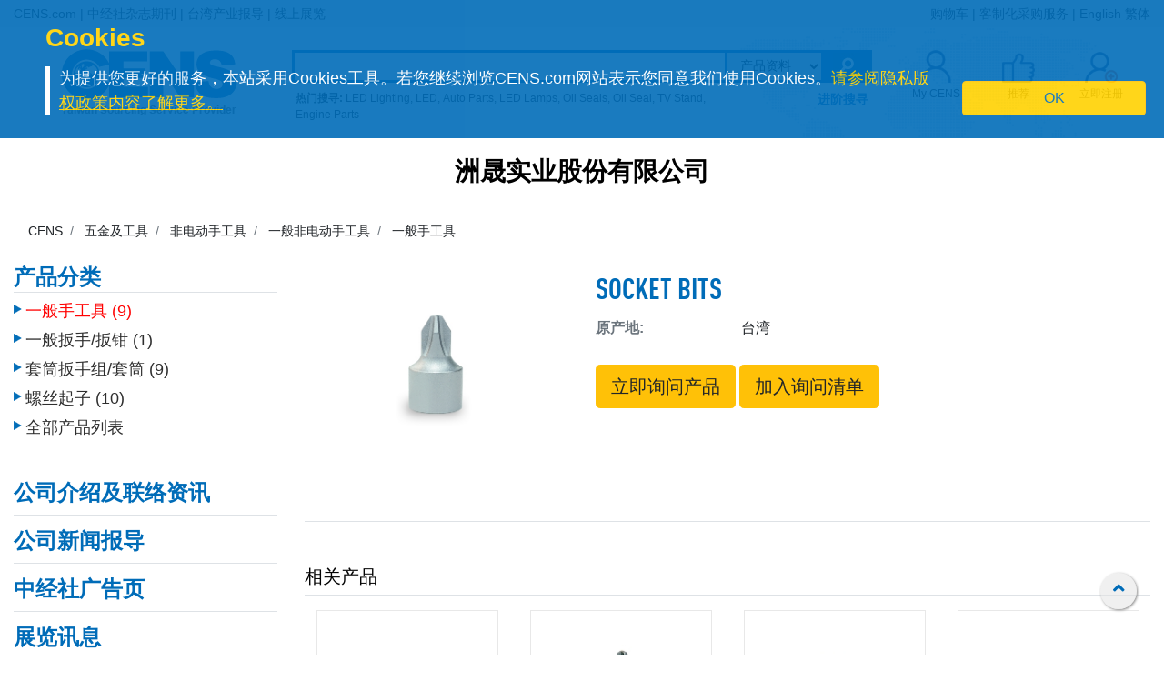

--- FILE ---
content_type: text/html
request_url: https://www.cens.com/cens/html/gb/product/product_main_137696.html
body_size: 12852
content:






<!doctype html>
<html lang="zh-hant">
<head>
	<meta charset="utf-8">
	<meta name="viewport" content="width=device-width, initial-scale=1.0" />
	<meta http-equiv="Expires" Content="-1">
	<meta name="google-translate-customization" content="792d824337b61f10-00af9d384de5527f-g5d09adac2da10855-c">
	<title>SOCKET BITS | 一般手工具一般非电动手工具非电动手工具五金及工具 | 产品列表 | 中经社 CENS.com</title>
    <meta name="description" content="SOCKET BITS" />
	<meta name="keywords" content="SOCKET BITS" />
	<meta property="og:title" content="SOCKET BITS | 一般手工具一般非电动手工具非电动手工具五金及工具 | 产品列表 | 中经社 CENS.com">
	<meta property="og:type" content="website">
	<meta property="og:url" content="https://www.cens.com/cens/html/gb/product/product_main_137696.html">
	<meta property="og:image" content="https://www.cens.com/cens/supplier/2977/product/137696/MED.jpg">
	<meta property="og:site_name" content="CENS.com">
    
	<meta property="og:description" content="">
	<meta property="article:author" content="https://www.facebook.com/CENS.com.Buyerservice">
	<meta property="article:publisher" content="https://www.facebook.com/CENS.com.Buyerservice">

	<link rel="canonical" href="https://www.cens.com/cens/html/gb/product/product_main_137696.html" />
	<link rel="amphtml" href="https://www.cens.com/censv1/gb/product_main_amp.jsp?PRD_ID=137696">

	<link rel="alternate" hreflang="en" href="https://www.cens.com/cens/html/en/product/product_main_137696.html" />
	<link rel="alternate" hreflang="zh-Hans" href="https://www.cens.com/cens/html/gb/product/product_main_137696.html" />
	<link rel="alternate" hreflang="zh-Hans" href="https://www.cens.com/cens/html/gb/product/product_main_137696.html" />

  <!-- Bootstrap CSS -->
<link rel="stylesheet" type="text/css" href="/cens/css/bootstrap.min.css">
<!-- font-awesome CSS -->
<!-- <link rel="stylesheet" href="https://use.fontawesome.com/releases/v5.13.0/css/all.css" > -->
  <link rel="preload" href="/cens/css/fontawesome.min.css" as="style" onload="this.onload=null;this.rel='stylesheet'">
  <link rel="preload" href="/cens/css/brands.min.css" as="style" onload="this.onload=null;this.rel='stylesheet'">
  <link rel="preload" href="/cens/css/solid.min.css" as="style" onload="this.onload=null;this.rel='stylesheet'">
  <noscript>
    <link rel="preload" as="style" type="text/css" href="/cens/css/fontawesome.min.css">
    <link rel="stylesheet" type="text/css" href="/cens/css/brands.min.css">
    <link rel="stylesheet" type="text/css" href="/cens/css/solid.min.css">
  </noscript>

  <!-- Owl Stylesheets -->
  <link href="/cens/js/OwlCarousel2-2.3.4/docs/assets/owlcarousel/assets/owl.carousel.min.css" rel="stylesheet" type="text/css">
  <link href="/cens/js/OwlCarousel2-2.3.4/docs/assets/owlcarousel/assets/owl.theme.default.min.css" rel="stylesheet" type="text/css">
	<!--original CSS-->
<link rel="stylesheet" type="text/css" href="/cens/css/style-rwd.css?v231122">
<link rel="stylesheet" type="text/css" href="/cens/css/style.css?v20220325">

	<link rel="stylesheet" href="https://cdn.rawgit.com/konpa/devicon/df6431e323547add1b4cf45992913f15286456d3/devicon.min.css" rel="preload" as="style">

	<link rel="stylesheet" type="text/css" href="https://www.cens.com/cens/css/media.css">


	<script language="javascript" type="text/javascript" src="/cens/js/jquerymin.js"></script>

    <!-- JSON-LD -->
    <script type="application/ld+json">
		{
			"@context" : "http://schema.org",
			"@type" : "Product",
			"name" : "SOCKET BITS",
			"image" : "https://www.cens.com/cens/supplier/2977/product/137696/BIG.jpg",
			"description" : "",
			"offers" : {
				"@type" : "Offer",
				"url" : "https://www.cens.com/cens/html/gb/product/product_main_137696.html",
				"availability": "in_stock",
				"seller": {
					"@type": "Organization",
					"name": "洲晟实业股份有限公司"
				}
			}
		}
    </script>
</head>
<body >


<!-- Google Tag Manager (noscript) -->
<noscript><iframe src="https://www.googletagmanager.com/ns.html?id=GTM-NWQQ594"
height="0" width="0" style="display:none;visibility:hidden"></iframe></noscript>
<!-- End Google Tag Manager (noscript) -->


  
		<script language="JavaScript" type="text/javascript">
	function SetCookie(name){
	//设定cookies
			var exp  = new Date("December 31, 9999");
			var thisTime = new Date();
			document.cookie = name + "="+ thisTime.getTime() + ";expires=" + exp.toGMTString() + ";path=/";
	}
	function getCookie(name){
		//取cookies
		var arr = document.cookie.match(new RegExp("(^| )"+name+"=([^;]*)(;|$)"));
		if(arr != null) return unescape(arr[2]); return null;
	}

	function confirmCookie(){
			SetCookie("TTS-GDPR");
			removeStyle();
	}

	function removeStyle(){
		document.getElementById("cookies").style.display = "none";
	}

	function checkGDPR(){
			var tett= getCookie("TTS-GDPR");
			if(tett==null){
				document.getElementById("cookies").style.display = "block";
			} else {
				removeStyle();
			}
	}
	</script>

	<script>
 $(document).ready(function(){
    checkGDPR();
  });
	</script>

	<header class="pt-5 pt-md-0">
		<div class="container-fluid" style="background-color: #F5F5F5;">
			<div class="container">
				<ul class="topnav mb-0">
					<li class="float-left">
						<a href="https://www.cens.com/cens/html/gb/">CENS.com</a> | <a href="https://www.cens.com/cens/html/gb/publication/pub_list.html">中经社杂志期刊</a> | <a href="https://www.cens.com/cens/html/gb/news/news_home.html">台湾产业报导</a> | <a href="https://www.cens.com/cens/html/gb/exhibition/exh_home.html">线上展览</a>
					</li>
					<li class="float-right">
						<a href="https://www.cens.com/censv1/gb/inquirycart.jsp">购物车</a> |
						
						<a href="https://www.cens.com/censv1/gb/contactus.jsp?getcode=nocost">客制化采购服务</a> | <a href="https://www.cens.com/cens/html/en/supplier/supplier_home_2977.html">English</a> <a href="https://www.cens.com/cens/html/gb/supplier/supplier_home_2977.html" id="gbthis" data-sla="zh" style="display:none;">繁体</a> <a href="https://www.cens.com/cens/html/gb/supplier/supplier_home_2977.html" id="zhthis" style="display:none;">简体</a>
						
					</li>
				</ul>

				<script> var domainnametop = window.location.pathname;  if ( domainnametop.indexOf("censv1/gb") >=0 || domainnametop.indexOf("cens/html/gb") >=0) { gbthis.style.display = "inline-block"; } else {	   zhthis.style.display = "inline-block";  };</script>

				<ul class="topnav-mobile fixed-top">
					<li class="menu-icon">
						<a href="#" type="button" aria-controls="all-category" aria-expanded="false" aria-label="开启产业分类表"><i class="fas fa-bars"></i></a>
					</li>
					<li class="nlogo-mobile"><a href="https://www.cens.com/cens/html/gb/"><img alt="menu icon" src="https://www.cens.com/cens/images/logo-m.png" style="height:25px"></a></li>
					<li class="tool">
						<a class="tool-icon view-search" aria-label="开启搜寻栏位" aria-controls="search-main" aria-expanded="false" href="#"><i class="fas fa-search" aria-hidden="true"></i></a>
						<a class="tool-icon" aria-label="询问函购物车" href="https://www.cens.com/censv1/gb/inquirycart.jsp"><i class="fas fa-shopping-cart" aria-hidden="true"></i></a>
						<a class="tool-icon view-ellipsis" aria-label="开启手机侧边栏位" aria-controls="tool-view" aria-expanded="false" href="#"><i class="fas fa-ellipsis-v" aria-hidden="true"></i></a>
					</li>
				</ul>
			</div>
		</div>

		<aside id="cookies" class="container-fluid" style="display:none">
			<div class="row">
				<div class="col-sm-10">
					<h3>Cookies</h3>
					<p>为提供您更好的服务，本站采用Cookies工具。若您继续浏览CENS.com网站表示您同意我们使用Cookies。<a target="_blank" href="https://www.cens.com/censv1/gb/privacy.jsp">请参阅隐私版权政策内容了解更多。</a></p>
				</div>
				<div class="col-sm-2 cookies-ok">
					<button type="button" onclick="confirmCookie();" class="btn btn-warning">OK</button>
				</div>
			</div>
		</aside>

		<nav id="all-category" class="sidebar" side="left">
			<div class="d-flex" style="align-items:center">
				 <div class="d-flex mr-2 sidebar-close" role="button">
						 <i class="fa fa-2x fa-angle-left cens_color"></i>
				 </div>
					<h5 class="cens_color m-0">产业分类列表</h5>
			</div>

			<hr>

			
			<ul class="industry">
				<li class="oyh"><a href="https://www.cens.com/cens/html/gb/category/cate_list_A.html" data-collapse="#none">车辆零配件</a></li>
				<li class="oyh"><a href="https://www.cens.com/cens/html/gb/category/cate_list_M.html" data-collapse="#none">机械与工具机产业</a></li>
				<li class="oyh"><a href="https://www.cens.com/cens/html/gb/category/cate_list_H.html" data-collapse="#none">五金与手工具</a></li>
				<li class="oyh"><a href="https://www.cens.com/cens/html/gb/category/cate_list_F.html" data-collapse="#none">家具与零配件</a></li>
				<li class="oyh"><a href="https://www.cens.com/cens/html/gb/category/cate_list_L.html" data-collapse="#none">灯饰与LED</a></li>
				<li class="oyh"><a href="https://www.cens.com/cens/html/gb/category/cate_list_V.html" data-collapse="#none">摩托车与机动车产业</a></li>
				<li class="oyh"><a href="https://www.cens.com/cens/html/gb/category/cate_list_T.html" data-collapse="#none">工业零组件及服务</a></li>
				<li class="oyh"><a href="https://www.cens.com/cens/html/gb/category/cate_list_S.html" data-collapse="#none">螺丝扣件</a></li>
				<li class="oyh"><a href="https://www.cens.com/cens/html/gb/category/cate_list_E.html" data-collapse="#none">电子与电脑</a></li>
				<li class="oyh"><a data-collapse="#gtarp">园艺工具及产品</a></li>
				<li class="oyh"><a href="https://www.cens.com/cens/html/gb/category/cate_list_G.html" data-collapse="#none">其他产业</a></li>
			</ul>
			<ul id="none"></ul>
			<div class="industry-list sidebar" side="left">
				<ul id="apaa">
					<li class="il-title">
						<div class="mr-2 sidebar-close" role="button" tabindex="0">
							<i class="fa fa-1x fa-angle-double-left"></i>
						</div>
						<a href="https://www.cens.com/cens/html/gb/category/cate_list_A.html">车辆零配件</a>
					</li>
					<ul class="s-il">
						<li><a href="https://www.cens.com/cens/html/gb/category/cate_list_A36.html"></i>车灯系列</a>
							<ul class="list-items">
								<li><a href="https://www.cens.com/cens/html/gb/category/cate_list_A3601.html">头灯</a></li>
								<li><a href="https://www.cens.com/cens/html/gb/category/cate_list_A3604.html">雾灯</a></li>
								<li><a href="https://www.cens.com/cens/html/gb/category/cate_list_A3603.html">方向灯</a></li>
							</ul>
						</li>
						<li><a href="https://www.cens.com/cens/html/gb/category/cate_list_A32.html"></i>车身系统</a>
							<ul class="list-items">
								<li><a href="https://www.cens.com/cens/html/gb/category/cate_list_A3201.html">车身零件</a></li>
								<li><a href="https://www.cens.com/cens/html/gb/category/cate_list_A3206.html">水箱栅</a></li>
								<li><a href="https://www.cens.com/cens/html/gb/category/cate_list_A3209.html">底盘零件</a></li>
							</ul>
						</li>
						<li><a href="https://www.cens.com/cens/html/gb/category/cate_list_A38.html"><i class="fa fa-caret-right"></i>车镜</a></li>
						<li><a href="https://www.cens.com/cens/html/gb/category/cate_list_A10.html"><i class="fa fa-caret-right"></i>引擎零件</a>
							<ul class="list-items">
								<li><a href="https://www.cens.com/cens/html/gb/category/cate_list_A12.html">引擎附属品</a></li>
								<li><a href="https://www.cens.com/cens/html/gb/category/cate_list_A11.html">泵浦</a></li>
							</ul>
						</li>
						<li><a href="https://www.cens.com/cens/html/gb/category/cate_list_A28.html"><i class="fa fa-caret-right"></i>悬挂系统</a>
							<ul class="list-items">
								<li><a href="https://www.cens.com/cens/html/gb/category/cate_list_A2802.html">控制臂 三角架</a></li>
								<li><a href="https://www.cens.com/cens/html/gb/category/cate_list_A2804.html">避震器</a></li>
							</ul>
						</li>
						<li><a href="https://www.cens.com/cens/html/gb/category/cate_list_A50.html"><i class="fa fa-caret-right"></i>特殊车种零配件</a></li>
						<li><a href="https://www.cens.com/cens/html/gb/category/cate_list_A22.html"><i class="fa fa-caret-right"></i>传动系统</a>
							<ul class="list-items">
								<li><a href="https://www.cens.com/cens/html/gb/category/cate_list_A2207.html">齿轮</a></li>
								<li><a href="https://www.cens.com/cens/html/gb/category/cate_list_A2211.html">C.V. 接头</a></li>
							</ul>
						</li>
						<li><a href="https://www.cens.com/cens/html/gb/category/cate_list_A34.html"><i class="fa fa-caret-right"></i>轮圈，轮胎及配件</a></li>
						<li class="more-industry"><a href="https://www.cens.com/cens/html/gb/category/cate_list_A.html">更多车辆零配件</a></li>
					</ul>
				</ul>

				<ul id="mmt">
					<li class="il-title">
						<div class="mr-2 sidebar-close" role="button" tabindex="0">
							<i class="fa fa-1x fa-angle-double-left"></i>
					  </div>
						<a href="https://www.cens.com/cens/html/gb/category/cate_list_M.html">机械与工具机产业</a>
					</li>
					<ul class="s-il">
						<li><a href="https://www.cens.com/cens/html/gb/category/cate_list_M01.html"><i class="fa fa-caret-right"></i>塑胶机械</a>
							<ul class="list-items">
								<li><a href="https://www.cens.com/cens/html/gb/category/cate_list_M0131.html">塑胶射出成型机</a></li>
								<li><a href="https://www.cens.com/cens/html/gb/category/cate_list_M0111.html">吹袋机</a></li>
								<li><a href="https://www.cens.com/cens/html/gb/category/cate_list_M0101.html">塑胶押出机</a></li>
								<li><a href="https://www.cens.com/cens/html/gb/category/cate_list_M0108.html">制袋机</a></li>
							</ul>
						</li>
						<li><a href="https://www.cens.com/cens/html/gb/category/cate_list_M03.html"><i class="fa fa-caret-right"></i>包装机</a>
							<ul class="list-items">
								<li><a href="https://www.cens.com/cens/html/gb/category/cate_list_M0304.html">封口机</a></li>
		                        <li><a href="https://www.cens.com/cens/html/gb/category/cate_list_M0302.html">捆包机</a></li>
		                        <li><a href="https://www.cens.com/cens/html/gb/category/cate_list_M0305.html">贴标机及标示机</a></li>
		    					<li><a href="https://www.cens.com/cens/html/gb/category/cate_list_M0325.html">分条、复卷机</a></li>
							</ul>
						</li>
						<li><a href="https://www.cens.com/cens/html/gb/category/cate_list_M02.html"><i class="fa fa-caret-right"></i>橡胶机械</a></li>
		                <li><a href="https://www.cens.com/cens/html/gb/category/cate_list_M05.html"><i class="fa fa-caret-right"></i>印刷机</a></li>
		                <li><a href="https://www.cens.com/cens/html/gb/category/cate_list_M13.html"><i class="fa fa-caret-right"></i>木工机械</a></li>
		                <li><a href="https://www.cens.com/cens/html/gb/category/cate_list_M08.html"><i class="fa fa-caret-right"></i>食品饮料机械</a></li>
		                <li><a href="https://www.cens.com/cens/html/gb/category/cate_list_M.html"><i class="fa fa-caret-right"></i>工具机及金属加工机</a>
		                    <ul class="list-items">
		                        <li><a href="https://www.cens.com/cens/html/gb/category/cate_list_M31.html">车床</a></li>
		                        <li><a href="https://www.cens.com/cens/html/gb/category/cate_list_M32.html">钻床</a></li>
		                        <li><a href="https://www.cens.com/cens/html/gb/category/cate_list_M34.html">磨床</a></li>
		                		<li><a href="https://www.cens.com/cens/html/gb/category/cate_list_M33.html">铣床</a></li>
		                	</ul>
		                </li>
		                <li class="more-industry"><a href="https://www.cens.com/cens/html/gb/category/cate_list_M.html">更多机械分类</a></li>
					</ul>
				</ul>

				<ul id="hat">
					<li class="il-title">
						<div class="mr-2 sidebar-close" role="button" tabindex="0">
							<i class="fa fa-1x fa-angle-double-left"></i>
					  </div>
						<a href="https://www.cens.com/cens/html/gb/category/cate_list_H.html">五金与手工具</a>
					</li>
					<ul class="s-il">
		                <li><a href=""><i class="fa fa-caret-right"></i>卫浴工程</a>
		                    <ul class="list-items">
		                        <li><a href="https://www.cens.com/cens/html/gb/category/cate_list_H71.html">卫浴工程</a></li>
		                        <li><a href="https://www.cens.com/cens/html/gb/category/cate_list_H72.html">附件及阀类</a></li>
		                	</ul>
		                </li>
		                <li><a href="https://www.cens.com/cens/html/gb/category/cate_list_H90.html"><i class="fa fa-caret-right"></i>螺丝扣件类</a>
		                    <ul class="list-items">
		                        <li><a href="https://www.cens.com/cens/html/gb/category/cate_list_H9001.html">螺帽</a></li>
		                        <li><a href="https://www.cens.com/cens/html/gb/category/cate_list_H9003.html">螺丝</a></li>
		                        <li><a href="https://www.cens.com/cens/html/gb/category/cate_list_H9035.html">弹簧</a></li>
		                	</ul>
		                </li>
		                <li><a href="https://www.cens.com/cens/html/gb/category/cate_list_H83.html"><i class="fa fa-caret-right"></i>家具五金及装饰建材</a>
		                    <ul class="list-items">
		                        <li><a href="https://www.cens.com/cens/html/gb/category/cate_list_H8303.html">把手</a></li>
		                        <li><a href="https://www.cens.com/cens/html/gb/category/cate_list_H8305.html">锁类</a></li>
		                        <li><a href="https://www.cens.com/cens/html/gb/category/cate_list_H8306.html">门窗配件</a></li>
		                	</ul>
		                </li>
		                <li><a href="https://www.cens.com/cens/html/gb/category/cate_list_H85.html"><i class="fa fa-caret-right"></i>工业五金</a>
		                    <ul class="list-items">
		                        <li><a href="https://www.cens.com/cens/html/gb/category/cate_list_H8510.html">冲床/车床/冲压加工制品</a></li>
		                        <li><a href="https://www.cens.com/cens/html/gb/category/cate_list_H8506.html">阀类及配件</a></li>
		                	</ul>
		                </li>
		                <li><i class="fa fa-caret-right"></i>园艺及相关产品
		                    <ul class="list-items">
		                        <li><a href="https://www.cens.com/cens/html/gb/category/cate_list_H62.html">园艺灯具及给水工程</a></li>
		                        <li><a href="https://www.cens.com/cens/html/gb/category/cate_list_H65.html">园艺机械</a></li>
		                	</ul>
		                </li>
		                <li><i class="fa fa-caret-right"></i>非电动手工具
		                    <ul class="list-items">
		                        <li><a href="https://www.cens.com/cens/html/gb/category/cate_list_H10.html">套筒扳手/扳钳</a></li>
		                        <li><a href="https://www.cens.com/cens/html/gb/category/cate_list_H14.html">螺丝起子</a></li>
		                        <li><a href="https://www.cens.com/cens/html/gb/category/cate_list_H24.html">车辆维修、保养工具及配备</a></li>
		                        <li><a href="https://www.cens.com/cens/html/gb/category/cate_list_H34.html">园艺工具</a></li>
		                        <li><a href="https://www.cens.com/cens/html/gb/category/cate_list_H18.html">工匠、油漆工具、泥水工具</a></li>
		                	</ul>
		                </li>
		                <li><a href="https://www.cens.com/cens/html/gb/category/cate_list_H48.html"><i class="fa fa-caret-right"></i>油压工具</a></li>
		                <li><a href="https://www.cens.com/cens/html/gb/category/cate_list_H44.html"><i class="fa fa-caret-right"></i>电动工具</a></li>
		                <li><a href="https://www.cens.com/cens/html/gb/category/cate_list_H46.html"><i class="fa fa-caret-right"></i>气动工具</a>
		                    <ul class="list-items">
		                        <li><a href="https://www.cens.com/cens/html/gb/category/cate_list_H4606.html">冲击扳钳 & 气动套筒</a></li>
		                        <li><a href="https://www.cens.com/cens/html/gb/category/cate_list_H4610.html">气动砂纸磨光器</a></li>
		                        <li><a href="https://www.cens.com/cens/html/gb/category/cate_list_H4617.html">气动喷枪</a></li>
		                	</ul>
		                </li>
		                <li class="more-industry"><a href="https://www.cens.com/cens/html/gb/category/cate_list_H.html">更多五金手工具产业</a></li>
					</ul>
				</ul>

				<ul id="fpa">
					<li class="il-title">
						<div class="mr-2 sidebar-close" role="button" tabindex="0">
							<i class="fa fa-1x fa-angle-double-left"></i>
					  </div>
						<a href="https://www.cens.com/cens/html/gb/category/cate_list_F.html">家具与零配件</a>
					</li>
					<ul class="s-il">
		                <li><a href="https://www.cens.com/cens/html/gb/category/cate_list_F09.html"><i class="fa fa-caret-right"></i>浴室家具/配件</a></li>
		                <li><a href="https://www.cens.com/cens/html/gb/category/cate_list_F01.html"><i class="fa fa-caret-right"></i>家居家具</a></li>
		                <li><a href="https://www.cens.com/cens/html/gb/category/cate_list_F08.html"><i class="fa fa-caret-right"></i>家用品 & 厨房用品/家具</a></li>
		                <li><a href="https://www.cens.com/cens/html/gb/category/cate_list_F21.html"><i class="fa fa-caret-right"></i>办公家具</a></li>
		                <li><a href="https://www.cens.com/cens/html/gb/category/cate_list_F12.html"><i class="fa fa-caret-right"></i>户外家具</a></li>
		                <li><a href="https://www.cens.com/cens/html/gb/category/cate_list_F11.html"><i class="fa fa-caret-right"></i>百货、医疗用家具及公共设施用家具</a></li>
		                <li><a href="https://www.cens.com/cens/html/gb/category/cate_list_F07.html"><i class="fa fa-caret-right"></i>婴幼儿家具</a></li>
		                <li><a href="https://www.cens.com/cens/html/gb/category/cate_list_F31.html"><i class="fa fa-caret-right"></i>家具半成品及五金零配件</a></li>
		                <li class="more-industry"><a href="https://www.cens.com/cens/html/gb/category/cate_list_F.html">更多家具及相关产业</a></li>
					</ul>
				</ul>

				<ul id="ll">
					<li class="il-title">
						<div class="mr-2 sidebar-close" role="button" tabindex="0">
							<i class="fa fa-1x fa-angle-double-left"></i>
					  </div>
						<a href="https://www.cens.com/cens/html/gb/category/cate_list_L.html">灯饰与LED</a>
					</li>
					<ul class="s-il">
		                <li><a href="https://www.cens.com/cens/html/gb/category/cate_list_L25.html"><i class="fa fa-caret-right"></i>LED发光二极体及应用</a>
		                	<ul class="list-items">
		                        <li><a href="https://www.cens.com/cens/html/gb/category/cate_list_L2501.html">LED 发光二极体</a></li>
		                        <li><a href="https://www.cens.com/cens/html/gb/category/cate_list_L2521.html">LED 灯具</a></li>
		                        <li><a href="https://www.cens.com/cens/html/gb/category/cate_list_L2524.html">LED 灯泡</a></li>
		                	</ul>
		                </li>
		                <li><a href="https://www.cens.com/cens/html/gb/category/cate_list_L11.html"><i class="fa fa-caret-right"></i>居家用途灯具</a>
		                	<ul class="list-items">
		                        <li><a href="https://www.cens.com/cens/html/gb/category/cate_list_L1102.html">吸顶灯</a></li>
		                        <li><a href="https://www.cens.com/cens/html/gb/category/cate_list_L1111.html">桌灯</a></li>
		                        <li><a href="https://www.cens.com/cens/html/gb/category/cate_list_L1114.html">壁灯</a></li>
		                	</ul>
		                </li>
		                <li><a href="https://www.cens.com/cens/html/gb/category/cate_list_L12.html"><i class="fa fa-caret-right"></i>商业用途灯具</a>
		                	<ul class="list-items">
		                        <li><a href="https://www.cens.com/cens/html/gb/category/cate_list_L1202.html">嵌灯</a></li>
		                        <li><a href="https://www.cens.com/cens/html/gb/category/cate_list_L1207.html">户外灯/路灯/工作灯</a></li>
		                        <li><a href="https://www.cens.com/cens/html/gb/category/cate_list_L1208.html">投光灯/探照灯</a></li>
		                	</ul>
		                </li>
		                <li><a href="https://www.cens.com/cens/html/gb/category/cate_list_L20.html"><i class="fa fa-caret-right"></i>光源产品</a>
		                	<ul class="list-items">
		                        <li><a href="https://www.cens.com/cens/html/gb/category/cate_list_L2001.html">省电灯泡</a></li>
		                        <li><a href="https://www.cens.com/cens/html/gb/category/cate_list_L2013.html">光管/萤光灯</a></li>
		                        <li><a href="https://www.cens.com/cens/html/gb/category/cate_list_L2008.html">摩托车/汽车灯</a></li>
		                	</ul>
		                </li>
		                <li><a href="https://www.cens.com/cens/html/gb/category/cate_list_L13.html"><i class="fa fa-caret-right"></i>特殊功能灯具</a></li>
		                <li><a href="https://www.cens.com/cens/html/gb/category/cate_list_L27.html"><i class="fa fa-caret-right"></i>CCFL冷阴极管及应用</a></li>
		                <li><a href="https://www.cens.com/cens/html/gb/category/cate_list_L30.html"><i class="fa fa-caret-right"></i>灯具配件</a>
							<ul class="list-items">
		                        <li><a href="https://www.cens.com/cens/html/gb/category/cate_list_L3008.html">电子安定器</a></li>
		                        <li><a href="https://www.cens.com/cens/html/gb/category/cate_list_L3010.html">五金配件</a></li>
		                	</ul>
		                </li>
		                <li class="more-industry"><a href="https://www.cens.com/cens/html/gb/category/cate_list_L.html">更多灯饰产业</a></li>
					</ul>
				</ul>

				<ul id="mp">
					<li class="il-title">
						<div class="mr-2 sidebar-close" role="button" tabindex="0">
							<i class="fa fa-1x fa-angle-double-left"></i>
					  </div>
						<a href="https://www.cens.com/cens/html/gb/category/cate_list_V.html">摩托车与机动车产业</a>
					</li>
					<ul class="s-il">
		                <li><a href="https://www.cens.com/cens/html/gb/category/cate_list_V05.html"><i class="fa fa-caret-right"></i>机动车辆（摩托车、电动车、ATV、UTV等）</a></li>
		                <li><a href="https://www.cens.com/cens/html/gb/category/cate_list_V10.html"><i class="fa fa-caret-right"></i>引擎及零件</a></li>
		                <li><a href="https://www.cens.com/cens/html/gb/category/cate_list_V14.html"><i class="fa fa-caret-right"></i>传动系统及零件</a></li>
		                <li><a href="https://www.cens.com/cens/html/gb/category/cate_list_V18.html"><i class="fa fa-caret-right"></i>刹车系统及零件</a></li>
		                <li><a href="https://www.cens.com/cens/html/gb/category/cate_list_V48.html"><i class="fa fa-caret-right"></i>车灯类</a></li>
		                <li><a href="https://www.cens.com/cens/html/gb/category/cate_list_V62.html"><i class="fa fa-caret-right"></i>车轮零件</a></li>
		                <li><a href="https://www.cens.com/cens/html/gb/category/cate_list_V65.html"><i class="fa fa-caret-right"></i>电装品</a></li>
		                <li><a href="https://www.cens.com/cens/html/gb/category/cate_list_V72.html"><i class="fa fa-caret-right"></i>一般配件</a></li>
		                <li><a href="https://www.cens.com/cens/html/gb/category/cate_list_V87.html"><i class="fa fa-caret-right"></i>车辆零件</a></li>
		                <li><a href="https://www.cens.com/cens/html/gb/category/cate_list_V92.html"><i class="fa fa-caret-right"></i>维修工具</a></li>
		                <li class="more-industry"><a href="https://www.cens.com/cens/html/gb/category/cate_list_V.html">更多机动车产业</a></li>
					</ul>
				</ul>

				<ul id="ipas">
					<li class="il-title">
						<div class="mr-2 sidebar-close" role="button" tabindex="0">
							<i class="fa fa-1x fa-angle-double-left"></i>
					  </div>
						<a href="https://www.cens.com/cens/html/gb/category/cate_list_T.html">工业零组件及服务</a>
					</li>
					<ul class="s-il">
		                <li><a href="https://www.cens.com/cens/html/gb/category/cate_list_T02.html"><i class="fa fa-caret-right"></i>冲压件</a></li>
		                <li><a href="https://www.cens.com/cens/html/gb/category/cate_list_T05.html"><i class="fa fa-caret-right"></i>自动车、铣、钻、磨...加工件</a></li>
		                <li><a href="https://www.cens.com/cens/html/gb/category/cate_list_T10.html"><i class="fa fa-caret-right"></i>成型零配件</a></li>
		                <li><a href="https://www.cens.com/cens/html/gb/category/cate_list_T20.html"><i class="fa fa-caret-right"></i>铸造、锻造、压铸零配件、热处理</a></li>
		                <li><a href="https://www.cens.com/cens/html/gb/category/cate_list_T30.html"><i class="fa fa-caret-right"></i>粉末冶金</a></li>
		                <li><a href="https://www.cens.com/cens/html/gb/category/cate_list_T35.html"><i class="fa fa-caret-right"></i>焊熔接(管材、板材、线材)</a></li>
		                <li><a href="https://www.cens.com/cens/html/gb/category/cate_list_T40.html"><i class="fa fa-caret-right"></i>塑胶零配件</a></li>
		                <li><a href="https://www.cens.com/cens/html/gb/category/cate_list_T42.html"><i class="fa fa-caret-right"></i>橡胶零配件</a></li>
		                <li><a href="https://www.cens.com/cens/html/gb/category/cate_list_T50.html"><i class="fa fa-caret-right"></i>表面处理</a></li>
		                <li><a href="https://www.cens.com/cens/html/gb/category/cate_list_T60.html"><i class="fa fa-caret-right"></i>工具、刀具、夹具、主轴、砂轮、模具、机械手臂</a></li>
		                <li><a href="https://www.cens.com/cens/html/gb/category/cate_list_T65.html"><i class="fa fa-caret-right"></i>流体动力</a></li>
		                <li><a href="https://www.cens.com/cens/html/gb/category/cate_list_T68.html"><i class="fa fa-caret-right"></i>传动控制</a></li>
		                <li><a href="https://www.cens.com/cens/html/gb/category/cate_list_T70.html"><i class="fa fa-caret-right"></i>设备、检测</a></li>
		                <li><a href="https://www.cens.com/cens/html/gb/category/cate_list_T85.html"><i class="fa fa-caret-right"></i>仓储、搬运系统</a></li>
		                <li><a href="https://www.cens.com/cens/html/gb/category/cate_list_T90.html"><i class="fa fa-caret-right"></i>原材料</a></li>
		                <li class="more-industry"><a href="https://www.cens.com/cens/html/gb/category/cate_list_T.html">更多内容</a></li>
					</ul>
				</ul>

				<ul id="saf">
					<li class="il-title">
						<div class="mr-2 sidebar-close" role="button" tabindex="0">
							<i class="fa fa-1x fa-angle-double-left"></i>
					  </div>
						<a href="https://www.cens.com/cens/html/gb/category/cate_list_S.html">螺丝扣件</a>
					</li>
					<ul class="s-il">
		                <li><a href="https://www.cens.com/cens/html/gb/category/cate_list_S10.html"><i class="fa fa-caret-right"></i>螺丝</a></li>
		                <li><a href="https://www.cens.com/cens/html/gb/category/cate_list_S20.html"><i class="fa fa-caret-right"></i>螺栓</a></li>
		                <li><a href="https://www.cens.com/cens/html/gb/category/cate_list_S30.html"><i class="fa fa-caret-right"></i>螺帽</a></li>
		                <li><a href="https://www.cens.com/cens/html/gb/category/cate_list_S42.html"><i class="fa fa-caret-right"></i>华司</a></li>
		                <li><a href="https://www.cens.com/cens/html/gb/category/cate_list_S45.html"><i class="fa fa-caret-right"></i>壁虎</a></li>
		                <li><a href="https://www.cens.com/cens/html/gb/category/cate_list_S50.html"><i class="fa fa-caret-right"></i>铆钉</a></li>
		                <li><a href="https://www.cens.com/cens/html/gb/category/cate_list_S52.html"><i class="fa fa-caret-right"></i>管夹</a></li>
		                <li><a href="https://www.cens.com/cens/html/gb/category/cate_list_S56.html"><i class="fa fa-caret-right"></i>钉子</a></li>
		                <li><a href="https://www.cens.com/cens/html/gb/category/cate_list_S65.html"><i class="fa fa-caret-right"></i>销</a></li>
		                <li><a href="https://www.cens.com/cens/html/gb/category/cate_list_S70.html"><i class="fa fa-caret-right"></i>钩</a></li>
		                <li class="more-industry"><a href="https://www.cens.com/cens/html/gb/category/cate_list_S.html">更多螺丝扣件</a></li>
					</ul>
				</ul>

				<ul id="eac">
					<li class="il-title">
						<div class="mr-2 sidebar-close" role="button" tabindex="0">
							<i class="fa fa-1x fa-angle-double-left"></i>
					  </div>
						<a href="https://www.cens.com/cens/html/gb/category/cate_list_E.html">电子与电脑</a>
					</li>
					<ul class="s-il">
		                <li><a href="https://www.cens.com/cens/html/gb/category/cate_list_E05.html"><i class="fa fa-caret-right"></i>电子零组件</a></li>
		                <li><a href="https://www.cens.com/cens/html/gb/category/cate_list_E10.html"><i class="fa fa-caret-right"></i>电子设备及通讯产品</a></li>
		                <li><a href="https://www.cens.com/cens/html/gb/category/cate_list_E20.html"><i class="fa fa-caret-right"></i>消费性电子及电器</a></li>
		                <li><a href="https://www.cens.com/cens/html/gb/category/cate_list_E55.html"><i class="fa fa-caret-right"></i>电脑零组件及配件</a></li>
		                <li><a href="https://www.cens.com/cens/html/gb/category/cate_list_E52.html"><i class="fa fa-caret-right"></i>显示设备</a></li>
		                <li><a href="https://www.cens.com/cens/html/gb/category/cate_list_E60.html"><i class="fa fa-caret-right"></i>电脑周边设备</a></li>
		                <li class="more-industry"><a href="https://www.cens.com/cens/html/gb/category/cate_list_E.html">更多电子电脑产业</a></li>
					</ul>
				</ul>

				<ul id="gtarp">
					<li class="il-title">
						<div class="mr-2 sidebar-close" role="button" tabindex="0">
							<i class="fa fa-1x fa-angle-double-left"></i>
					  </div>
						<a href="https://www.cens.com/cens/html/gb/category/cate_list_H34.html">园艺工具及产品</a>
					</li>
					<ul class="s-il">
		                <li><a href="https://www.cens.com/cens/html/gb/category/cate_list_H3401.html"><i class="fa fa-caret-right"></i>一般园艺工具</a></li>
		                <li><a href="https://www.cens.com/cens/html/gb/category/cate_list_H3412.html"><i class="fa fa-caret-right"></i>喷头</a></li>
		                <li><a href="https://www.cens.com/cens/html/gb/category/cate_list_H3406.html"><i class="fa fa-caret-right"></i>园艺用剪刀</a></li>
		                <li><a href="https://www.cens.com/cens/html/gb/category/cate_list_H3415.html"><i class="fa fa-caret-right"></i>泵浦</a></li>
		                <li><a href="https://www.cens.com/cens/html/gb/category/cate_list_H6203.html"><i class="fa fa-caret-right"></i>喷嘴</a></li>
		                <li><a href="https://www.cens.com/cens/html/gb/category/cate_list_H6207.html"><i class="fa fa-caret-right"></i>喷枪</a></li>
		                <li><a href="https://www.cens.com/cens/html/gb/category/cate_list_L1207.html"><i class="fa fa-caret-right"></i>户外灯/路灯/工作灯</a></li>
		                <li class="more-industry"><a href="https://www.cens.com/cens/html/gb/category/cate_list_H34.html">更多园艺工具及产品</a></li>
					</ul>
				</ul>

				<ul id="mpc">
					<li class="il-title">
						<div class="mr-2 sidebar-close" role="button" tabindex="0">
							<i class="fa fa-1x fa-angle-double-left"></i>
					  </div>
						<a href="https://www.cens.com/cens/html/gb/category/cate_list_G.html">其他产业</a>
					</li>
					<ul class="s-il">
										<li><a href="https://www.cens.com/cens/html/gb/category/cate_list_G35.html"><i class="fa fa-caret-right"></i>医疗器材/健康产品</a></li>
										<li><a href="https://www.cens.com/cens/html/gb/category/cate_list_G40.html"><i class="fa fa-caret-right"></i>自行车与零配件</a></li>
		                <li><a href="https://www.cens.com/cens/html/gb/category/cate_list_G20.html"><i class="fa fa-caret-right"></i>礼品与文具</a></li>
		                <li><a href="https://www.cens.com/cens/html/gb/category/cate_list_G25.html"><i class="fa fa-caret-right"></i>运动休闲用品</a></li>
		                <li><a href="https://www.cens.com/cens/html/gb/category/cate_list_G99.html"><i class="fa fa-caret-right"></i>加工代工、包装及其他</a></li>
		                <li><a href="https://www.cens.com/cens/html/gb/category/cate_list_G70.html"><i class="fa fa-caret-right"></i>厨房及家用品</a></li>
		                <li><a href="https://www.cens.com/cens/html/gb/category/cate_list_G50.html"><i class="fa fa-caret-right"></i>电动车</a></li>
		                <li><a href="https://www.cens.com/cens/html/gb/category/cate_list_G80.html"><i class="fa fa-caret-right"></i>农畜水产及食品</a></li>
		                <li><a href="https://www.cens.com/cens/html/gb/category/cate_list_G60.html"><i class="fa fa-caret-right"></i>服饰品及家用纺织品</a></li>
		                <li class="more-industry"><a href="https://www.cens.com/cens/html/gb/category/cate_list_G.html">更多其他产业</a></li>
					</ul>
				</ul>
			</div>
		</nav>

		<div id="tool-view" class="sidebar" side="right">
			<div id="user-menu">
				<div class="user">
					<div class="avatar mr-3">
						<span class="fa-stack fa-3x" style="vertical-align: top;">
						  <i class="fas fa-circle fa-stack-2x"></i>
						  <i class="fas fa-user fa-stack-1x fa-inverse"></i>
						</span>
					</div>
					<div class="info">
						
					</div>
				</div>
				
				<div class="member">
					<a href="https://www.cens.com/censv1/gb/login.jsp" style="background: #006cb8; color: #ffffff;border-right: 1px solid #fff;"><i class="fas fa-sign-in-alt fa-fw"></i>登入</a>
					<a href="https://www.cens.com/censv1/gb/register.jsp" style="background: #757575; color: #fff; border-left: 1px solid #fff;"><i class="fas fa-user-plus fa-fw"></i>注册</a>
				</div>
				
				
			</div>
      <div class="sidebar-close" role="button" tabindex="0" style="position: absolute;right: 1rem;top: 0.8rem;">
         <i class="fa fa-2x fa-times cens_color"></i>
      </div>
			<nav class="other-service">
				
				<a href="https://www.cens.com/cens/html/gb/publication/pub_list.html"><i class="fas fa-atlas fa-fw"></i>中经社杂志期刊</a>
				<a href="https://www.cens.com/cens/html/gb/news/news_home.html"><i class="fa fa-newspaper fa-fw"></i>台湾产业报导</a>
				<a href="https://www.cens.com/cens/html/gb/exhibition/exh_home.html"><i class="fas fa-store fa-fw"></i>线上展览</a>
				<a href="https://www.cens.com/censv1/gb/contactus.jsp?getcode=nocost"><i class="fas fa-shopping-basket fa-fw"></i>客制化采购服务</a>
			</nav>
			<hr/>
			<dl class="language">
				<dt>语言:</dt>
				
				<dd><a href="https://www.cens.com/cens/html/en/supplier/supplier_home_2977.html" data-sla="en">En</a></dd>
				<dd><a href="https://www.cens.com/cens/html/gb/supplier/supplier_home_2977.html" data-sla="zh">繁体</a></dd>
				<dd><a href="https://www.cens.com/cens/html/gb/supplier/supplier_home_2977.html" data-sla="gb">简体</a></dd>
				<script>
					$("a[data-sla='zh']").attr("href","https://www.cens.com/cens/html/"+"zh"+"/supplier/supplier_home_2977.html");
				</script>
				
			</dl>
		</div>

		<div class="container maintitle px-0">
			<div class="row no-gutters">
				<div class="col-lg-3 col-md-3 float-left d-none d-md-block">
					<a href="https://www.cens.com/cens/html/gb/"><img class="margin-center" alt="cens logo" src="https://www.cens.com/cens/images/logo.png"></a>
				</div>

				
				<div class="col-lg-6 col-md-6 px-3 search-main float-left">
					<form id="ddd" class="row" name="search" method="get" action="https://www.cens.com/censv1/gb/search_list.jsp">
						<div class="col-xl-9 col-lg-8 col-md-7 col-sm-8 col-7 input-box">
							<input type="text" name="QRY" id="QRY" class="searchqry ac_input" value="" autocomplete="off">
						</div>
						<div class="col-xl-2 col-lg-3 col-md-4 col-sm-3 col-4 input-option">
							<select name="TYPE" class="option-line">
		                      <option value="prd" selected>产品资料</option>
		                      <option value="sup" >公司资料</option>
		                      <option value="news" >产业报导</option>
		                    </select>
						</div>
						<div class="col-1 input-go float-right">
							<input class="margin-center" type="image" src="/cens/images/searchgo-m.jpg">
						</div>
						<input type="hidden" name="langx" value="/gb/">
						<input type="hidden" name="SHOW" value="1">
					</form>

					<div class="row mt-2 px-1"><!--新增此div包覆-->
						<div class="search-records px-0 col-xl-9 col-8">
							<p id="cate_str" class="px-0 mx-0 search-records"></p>
						</div>
						<div class="pr-0 col-xl-3 col-4 text-right"><a class="cens_color" href="https://www.cens.com/censv1/gb/search_adv.jsp?k=n%2Fa&CATE=&TYPE=prd"><strong>进阶搜寻</strong></a></div>
					</div>

				</div>

				<script src="/cens/js/jquery.inputevent.js" type="text/javascript"></script>
				<script src="/cens/js/jquery.autocomplete.js" type="text/javascript"></script>
				<script type="text/javascript" src="/cens/js/search_cookie2.js"></script>
				<script language="javascript">

				function dataCheck() {
					var qry = document.search.QRY.value;
					while (qry.indexOf(" ") != -1){
						qry=qry.replace(" ","");
					}
					if (qry.length == 0 )   return false;
					if (qry.length == 1 ) {
					if (qry.charCodeAt(0)   <=   128) return false;
					}
					if (qry.length > 50) {
					 alert("Please input keywords less than 50 characters.");
					 return false;
					}
					if (qry.indexOf("|") != -1) { return false;}
					return true;
				}
				loadData();

				</script>

				<div class="col-lg-3 col-md-3 advanced-search d-none d-md-block">
					<div class="row no-gutters member-block mx-md-2 mx-lg-4">
						<div class="col-md-4">
							
							<a href="https://www.cens.com/censv1/gb/mycens.jsp">
								<img alt="My CENS" title="My CENS" src="/cens/images/icon/member.png">
								<p>My CENS</p>
							</a>
						</div>
						<div class="col-md-4">
							<a href="https://www.cens.com/censv1/gb/my_recom.jsp">
								
								
								<img alt="推荐" title="推荐" src="/cens/images/icon/recommended.png">
								<p>推荐</p>
							</a>
						</div>
						<div class="col-md-4">
						
						<div class="member-btn">
							<a href="https://www.cens.com/censv1/gb/register.jsp">
							<img alt="Register now" title="Register now" src="/cens/images/icon/register.png">
								<p>立即注册</p>
							</a>
						</div>
						
						
					</div>
					</div>
				</div>
			</div>
		</div>
		<div class="sidebar-mask sidebar-close"></div>
	</header>


	<main class="container my-0 mx-auto custom-container-width">

				<section id="CompanyLogo">
			<div class="d-flex flex-wrap justify-content-center">
				
				<h3 id="logoc" class="type-title align-self-center mt-2"><a class="fit" href="/cens/html/gb/supplier/supplier_home_2977.html">洲晟实业股份有限公司</a></h3>
			</div>
		</section>

		<div class="row"><!--main row-->
      <nav class="col-12" aria-label="breadcrumb" style="font-size:12px">
				<ol class="breadcrumb bg-transparent" itemscope itemtype="http://schema.org/BreadcrumbList">
					<li class="breadcrumb-item" itemprop="itemListElement" itemscope itemtype="http://schema.org/ListItem">
						<a href="https://www.cens.com/cens/html/gb/" itemprop="item">
							<span itemprop="name">CENS</span>
						</a>
						<meta itemprop="position" content="1" />
					</li>
          
          
                  
                  <li class="breadcrumb-item" itemprop="itemListElement" itemscope itemtype="http://schema.org/ListItem">
                    <a href="https://www.cens.com/cens/html/gb/category/cate_list_H.html" itemprop="item">
                      <span itemprop="name">五金及工具</span>
                    </a>
                    <meta itemprop="position" content="2" />
                  </li>
                  
                  


              
          
                  
                  <li class="breadcrumb-item" itemprop="itemListElement" itemscope itemtype="http://schema.org/ListItem">
                    <a href="https://www.cens.com/cens/html/gb/category/cate_list_HA.html" itemprop="item">
                      <span itemprop="name">非电动手工具</span>
                    </a>
                    <meta itemprop="position" content="3" />
                  </li>
                  
                  


              
          
                  
                  <li class="breadcrumb-item" itemprop="itemListElement" itemscope itemtype="http://schema.org/ListItem">
                    <a href="https://www.cens.com/cens/html/gb/category/cate_list_H04.html" itemprop="item">
                      <span itemprop="name">一般非电动手工具</span>
                    </a>
                    <meta itemprop="position" content="4" />
                  </li>
                  
                  


              
          
                  
                  <li class="breadcrumb-item" itemprop="itemListElement" itemscope itemtype="http://schema.org/ListItem">
                    <a href="https://www.cens.com/cens/html/gb/category/cate_list_H0405.html" itemprop="item">
                      <span itemprop="name">一般手工具</span>
                    </a>
                    <meta itemprop="position" content="5" />
                  </li>
                  
                  


              

				</ol>
			</nav>

				<aside id="CompanyMenu" class="col-12 col-md-3"><!--left zone start-->

			<div id="CM_RWD_navBtn">
					<div class="navBtn" data-open="ProductList">产品分类</div>
					<div class="navBtn" data-open="CompanyIntro">公司介绍</div>
			</div>

			<nav id="ProductList" class="CM_nav left-sidebar"><!--left-sidebar-->

			

			

			

			

				
				<a href="/censv1/gb/product_categories.jsp?SUP_ID=2977"><h4 class="cens_color type-1 border-bottom">产品分类</h4></a>
				

				<div class="panel-group category-products" id="accordian"><!--category-products-->

				
					<div>
						<h5><a class="type-now main-title" href="/censv1/gb/product_list.jsp?SUP_ID=2977&CAT_ID=1428#showproduct">一般手工具  (9)</a></h5>
					</div>
				
				
					 
						
								<div>
									<h5><a class="type-list main-title" href="/censv1/gb/product_list.jsp?SUP_ID=2977&CAT_ID=1472#showproduct">一般扳手/扳钳  (1) </a></h5>
								</div>
						
				
					 
						
								<div>
									<h5><a class="type-list main-title" href="/censv1/gb/product_list.jsp?SUP_ID=2977&CAT_ID=1495#showproduct">套筒扳手组/套筒  (9) </a></h5>
								</div>
						
				
					 
						
								<div>
									<h5><a class="type-list main-title" href="/censv1/gb/product_list.jsp?SUP_ID=2977&CAT_ID=1523#showproduct">螺丝起子  (10) </a></h5>
								</div>
						

	
		<div>
			<div>
				<h5><a class="type-list main-title" href="/censv1/gb/product_list.jsp?SUP_ID=2977">全部产品列表</a></h5>
			</div>
		</div>
  

				</div><!--category-products-->
			</nav><!--left-sidebar-->

			<div id="CompanyIntro" class="main_nav CM_nav mt-md-5">
			<nav>
				<ul class="type-1-1">
					

					
					<li class="border-bottom"><a href="/cens/html/gb/supplier/supplier_home_2977.html" class="d-block mt-3"><i class="fa fa-info-circle"></i><h4 class="type-1">公司介绍及联络资讯</h4></a></li>
					

					

					
						
						<li class="border-bottom"><a href="/censv1/gb/supplier_news.jsp?SUP_ID=2977" class="d-block mt-3"><i class="fa fa-newspaper"></i><h4 class="type-1">公司新闻报导</h4></a></li>
						
					

					
					<li class="border-bottom"><a href="/censv1/gb/advpages.jsp?SUP_ID=2977" class="d-block mt-3"><i class="fa fa-book-open"></i><h4 class="type-1">中经社广告页</h4></a></li>
					

					
					

					

					

					

					
					
						
						<li class="border-bottom"><a href="/censv1/gb/showinfo.jsp?SUP_ID=2977" class="d-block mt-3"><i class="fas fa-calendar-alt"></i><h4 class="type-1">展览讯息</h4></a></li>
						
					

					<li class="border-bottom"><a href="/censv1/gb/AddInquiry?SUP_ID=2977" class="d-block mt-3"><i class="fa fa-question-circle"></i><h4 class="type-1">立即询问</h4></a></li>
					
					<li class="border-bottom">
						<a href="https://globalpass.cens.com/header.asp?id=2977" target="_blank" class="d-block mt-3"><i class="fa fa-globe"></i><h4 class="type-1">中经社全球通</h4></a>
						<span class="type-2">多国语言型录</span>
					</li>
					
					<li class="border-bottom"><a href="/censv1/gb/product_rss.jsp?SUP_ID=2977" target="_blank" class="d-block mt-3"><i class="fa fa-rss"></i><h4 class="type-1">产品 RSS 快讯</h4></a></li>
				</ul>
				</nav>
				<ul class="share mt-3">
					<h4 class="type-1-1 mb-0">分享此页</h4>
				<li>
						<a target="_blank" title="分享至 Facebook" href="http://www.facebook.com/share.php" onclick="javascript: window.open('http://www.facebook.com/share.php?u='+encodeURIComponent(document.URL)+'&amp;t='+encodeURIComponent(document.title),'_blank','toolbar=no,width=680,height=600');"><img src="/cens/images/icon/facebook_48.png" alt="facebook share"></a>
						<a target="_blank" title="分享至 Twitter" href="http://twitter.com/home" onclick="javascript: window.open('http://twitter.com/home?status='+encodeURIComponent(document.URL)+'%20'+encodeURIComponent(document.title),'_blank','toolbar=no,width=680,height=600');"><img src="/cens/images/icon/twitter_48.png" alt="twitter share"></a>
						
						<a target="_blank" title="分享至 Plurk" href="http://www.plurk.com/?qualifier=shares" onclick="javascript: window.open('http://www.plurk.com/?qualifier=shares&amp;status='+encodeURIComponent(document.URL)+'%20'+encodeURIComponent(document.title),'_blank','toolbar=no,width=680,height=600');"><img src="/cens/images/icon/plurk_48.png" alt="plurk share"></a>
						
						<a target="_blank" title="分享至 LINE" href="http://line.naver.jp/R/msg/text/" onclick="javascript: window.open('http://line.naver.jp/R/msg/text/?'+encodeURIComponent(document.URL),'_blank','toolbar=no,width=680,height=600');"><img src="/cens/images/icon/line_48.png" alt="LINE share"></a>
						
					</li>
				</ul>
		</div>

		</aside>	<!--left zone end-->


		<div class="col-12 col-md-9"><!--right zone start-->

		
		<a class="onlyforanchor" name="showproduct" id="showproduct"></a>
    <article>
		<div class="row mt-2">
			<div class="col-12 col-md-4">

				<div class="mx-auto d-flex justify-content-center mb-4 main-img" data-toggle="modal" data-target="#g1-1">
					
					<img class="img-fluid" src="https://www.cens.com/cens/supplier/2977/product/137696/BIG.jpg?xxx=1767751173919" alt="SOCKET BITS" title="SOCKET BITS">
					
				</div>

				<div class="modal fade bd-example-modal-lg mb-5" id="g1-1" tabindex="-1" role="dialog" aria-labelledby="myLargeModalLabel" aria-hidden="true">
					<div class="modal-dialog modal-lg modal-dialog-centered">
						<div class="modal-content">
							<div class="modal-header">
								<h5 class="modal-title p-type"><span>SOCKET BITS</span></h5>
								<button type="button" class="close" data-dismiss="modal" aria-label="Close">
									<span aria-hidden="true">&times;</span>
								</button>
							</div>
							<div class="modal-body text-center">
								
								<img class="" src="https://www.cens.com/cens/supplier/2977/product/137696/BIG.jpg?xxx=1767751173919" alt="SOCKET BITS">
								
							</div>
							<div class="modal-footer"></div>
						</div>
					</div>
				</div>

			</div>
		  <div class="col-12 col-md-8">
				<div class="type-1-1 mt-sm-3 mt-4 mt-xl-0">
					<h1>SOCKET BITS</h1>
					
				</div>
				<dl class="row">
					

					
					<dt class="col-3 text-muted">原产地:</dt><dd class="col-9">台湾</dd>
					

					
						

						
					
				</dl>
				<section>
          <button type="button" class="btn btn-warning btn-lg my-1" onClick="location.href='/censv1/gb/AddInquiry?PRD_ID=137696';">立即询问产品</button>
          <button type="button" class="btn btn-warning btn-lg my-1" onClick="location.href='/censv1/gb/AddCart?PRD_ID=137696';">加入询问清单</button>
        </section>
		  </div>
		</div>

    <section id="Descriptions" class="mt-5 border-bottom">
		

		

		
  </section>
</article>

		

		<section class="mt-5 border-bottom">
			<h5><a class="type-3" href="">相关产品</a></h5>
		</section>

		<section class="wrap-swiper py-3">
			<div class="owl-carousel owl-theme">
				
					<div id="PRD_118227" class="text-center">
						<a href="/cens/html/gb/product/product_main_118227.html">
							<div class="owl-img">

								<div class="frame">
									<img src="https://www.cens.com/cens/supplier/2977/product/118227/MED.jpg?xxx=1767751173919" alt="Bits" title="Bits">
								</div>
							</div>
							<p>Bits</p>
						</a>
					</div>
				
					<div id="PRD_137693" class="text-center">
						<a href="/cens/html/gb/product/product_main_137693.html">
							<div class="owl-img">

								<div class="frame">
									<img src="https://www.cens.com/cens/supplier/2977/product/137693/MED.jpg?xxx=1767751173919" alt="PHILLIPS" title="PHILLIPS">
								</div>
							</div>
							<p>PHILLIPS</p>
						</a>
					</div>
				
					<div id="PRD_137694" class="text-center">
						<a href="/cens/html/gb/product/product_main_137694.html">
							<div class="owl-img">

								<div class="frame">
									<img src="https://www.cens.com/cens/supplier/2977/product/137694/MED.jpg?xxx=1767751173919" alt="BIT HOLDERS" title="BIT HOLDERS">
								</div>
							</div>
							<p>BIT HOLDERS</p>
						</a>
					</div>
				
					<div id="PRD_137695" class="text-center">
						<a href="/cens/html/gb/product/product_main_137695.html">
							<div class="owl-img">

								<div class="frame">
									<img src="https://www.cens.com/cens/supplier/2977/product/137695/MED.jpg?xxx=1767751173919" alt="ADAPTERS" title="ADAPTERS">
								</div>
							</div>
							<p>ADAPTERS</p>
						</a>
					</div>
				
					<div id="PRD_137697" class="text-center">
						<a href="/cens/html/gb/product/product_main_137697.html">
							<div class="owl-img">

								<div class="frame">
									<img src="https://www.cens.com/cens/supplier/2977/product/137697/MED.jpg?xxx=1767751173919" alt="NUTSETTERS" title="NUTSETTERS">
								</div>
							</div>
							<p>NUTSETTERS</p>
						</a>
					</div>
				
					<div id="PRD_137698" class="text-center">
						<a href="/cens/html/gb/product/product_main_137698.html">
							<div class="owl-img">

								<div class="frame">
									<img src="https://www.cens.com/cens/supplier/2977/product/137698/MED.jpg?xxx=1767751173919" alt="REGULAR" title="REGULAR">
								</div>
							</div>
							<p>REGULAR</p>
						</a>
					</div>
				
					<div id="PRD_137699" class="text-center">
						<a href="/cens/html/gb/product/product_main_137699.html">
							<div class="owl-img">

								<div class="frame">
									<img src="https://www.cens.com/cens/supplier/2977/product/137699/MED.jpg?xxx=1767751173919" alt="HAND TOOLS" title="HAND TOOLS">
								</div>
							</div>
							<p>HAND TOOLS</p>
						</a>
					</div>
				
					<div id="PRD_137700" class="text-center">
						<a href="/cens/html/gb/product/product_main_137700.html">
							<div class="owl-img">

								<div class="frame">
									<img src="https://www.cens.com/cens/supplier/2977/product/137700/MED.jpg?xxx=1767751173919" alt="BIT SETS" title="BIT SETS">
								</div>
							</div>
							<p>BIT SETS</p>
						</a>
					</div>
				
					<div id="PRD_229" class="text-center">
						<a href="/cens/html/gb/product/product_main_229.html">
							<div class="owl-img">

								<div class="frame">
									<img src="https://www.cens.com/cens/supplier/product/pic/22605171/bits_61_med.jpg?xxx=1767751173919" alt="ball type" title="ball type">
								</div>
							</div>
							<p>ball type</p>
						</a>
					</div>
				
			</div>
		</section>
		

		
		
		<address class="bg-light mt-4">
			<table class="table table-default table-responsive">
			  <tbody>
				<tr>
				  <th class="border-top-0 py-1" scope="row">公司名称:</th>
				  <td class="border-top-0 py-1">洲晟实业股份有限公司 </td>
				</tr>

				

				

				</tbody>
			</table>
		</address>
		

		<section class="pt-4 mb-3 bg-light"><!--INQUIRE NOW-->
			<h4 class=" d-inline-blockmb-2 cens_color align-self-end"><i class="fas fa-envelope pr-2"></i><span class="d-inline-block">发送询问函给厂商</span></h4>
			<form id="frm1" action="/censv1/gb/AddInquiry" method="post">
				<div class="input-group">
					<textarea name="Message" class="form-control" aria-label="With textarea" placeholder="">您好，本公司对贵公司产品有兴趣，请您提供相关讯息供我们参考:</textarea>
				</div>
				<input type="hidden" name="SUP_ID" value="2977" />
				<button type="button" class="my-2 btn btn-outline-secondary btn-lg btn-block" onclick="document.getElementById('frm1').submit();">下一步...</button>
			</form>
		</section>


		

		</div><!--right zone end-->

		</div><!--main row-->
	</main><!--container-->

		<div class="gototop float-right">
		<a href="#"><i class="fa fa-angle-up"></i></a>
	</div>
	<footer class="">
		<div class="container custom-container-width">
			<div class="community">
					<a href="http://www.facebook.com/CENS.com.Buyerservice" title="Connect with us on facebook" target="_blank"><img src="/cens/images/newhome/facebook.svg" alt="Connect with us on facebook" style="width: 40px;margin-bottom: 10px;"></a>
					<a href="https://www.linkedin.com/company/cens-taiwan/" title="Connect with us on Linkedin" target="_blank"><img src="/cens/images/newhome/linkedin.svg" alt="Connect with us on Linkedin" style="width: 40px;margin-bottom: 10px;"></a>
	        <a href="https://www.youtube.com/user/CENSVideoService" title="Connect with us on youtube" target="_blank"><img src="/cens/images/newhome/youtube.svg" alt="Connect with us on youtube" style="width: 40px;margin-bottom: 10px;"></a>
			</div>
			<div class="footer">
				<div class="row">
					<div class="col-lg-2 col-6">
						<ul>
							<li class="title">中经社</li>
							<li><a href="https://www.cens.com/censv1/gb/aboutus.jsp">关于中经社</a></li>
							<li><a href="https://www.cens.com/censv1/gb/bizpartners.jsp">合作伙伴</a></li>
							<li><a href="http://www.facebook.com/CENS.com.Buyerservice" target="_blank">Facebook</a></li>
						  <li><a href="https://www.linkedin.com/company/cens-taiwan/" target="_blank">Linkedin</a></li>
					  </ul>
				  </div>
					<div class="col-lg-3 col-6">
						<ul>
							<li class="title">产品与服务</li>
							<li><a href="/cens/html/gb/publication/pub_list.html">中经社杂志期刊</a><a target="_blank" href="http://ebook.cens.com"> / 电子书</a></li>
							<li><a href="/cens/html/gb/news/news_home.html">台湾产业报导</a></li>
						    <li><a href="/cens/html/gb/exhibition/exh_home.html">线上展览</a></li>
							<li><a target="_blank" href="http://globalpass.cens.com">全球通</a></li>
							<li><a href="https://www.cens.com/censv1/gb/advertisement/PUB/book_list.jsp">网路 / 刊物广告刊登</a></li>
							<li><a href="https://www.cens.com/censv1/gb/advertisement/EXH/shows_list.jsp">国际展览报名</a></li>
							<li><a href="https://www.cens.com/censv1/en/leadweb/newsletter/" target="_blank">英文产业电子报</a></li>
						</ul>
					</div>
					<div class="col-lg-2 col-6">
						<ul>
							<li class="title">My CENS <span>免费加入</span></li>
							<li><a href="https://www.cens.com/censv1/gb/register.jsp">注册免费会员</a></li>
							<li><a href="https://www.cens.com/censv1/gb/mycens.jsp">会员管理</a></li>
							<li><a href="https://www.cens.com/censv1/gb/login.jsp">登入</a></li>
							<li><a href="https://www.cens.com/censv1/gb/inquirycart.jsp">产品购物车</a></li>
						</ul>
					</div>
					<div class="col-lg-2 col-6">
						<ul>
							<li class="title">问题相关</li>
							<li><a href="https://www.cens.com/censv1/gb/faq.jsp">FAQ</a></li>
							<li><a href="https://www.cens.com/censv1/gb/contactus.jsp">联系我们</a></li>
							<li><a href="https://www.cens.com/censv1/gb/sitemap.jsp">网站地图</a></li>
							<li><a href="https://www.cens.com/censv1/gb/privacy.jsp">隐私权政策</a></li>
						</ul>
					</div>
					<div class="col-lg-3 col-sm-12">
						<a href="https://www.cens.com/censv1/en/aboutus.jsp"><img src="/cens/images/logo.svg" alt="cens" class="logo"></a>
					</div>
					</div>
			  </div>
				<hr/>
				<div id="copy">©1995-<span id="copyright_year">2026</span> Copyright China Economic News Service All Rights Reserved.</div>
			</div>
		</div>

		<!-- Global site tag (gtag.js) - Google Analytics -->
<script async src="https://www.googletagmanager.com/gtag/js?id=G-D7YF244556"></script>
<script>
  window.dataLayer = window.dataLayer || [];
  function gtag(){dataLayer.push(arguments);}
  gtag('js', new Date());

  gtag('config', 'G-D7YF244556');
</script>

<!-- google script -->
<script type="text/javascript">
  (function(i,s,o,g,r,a,m){i['GoogleAnalyticsObject']=r;i[r]=i[r]||function(){
  (i[r].q=i[r].q||[]).push(arguments)},i[r].l=1*new Date();a=s.createElement(o),
  m=s.getElementsByTagName(o)[0];a.async=1;a.src=g;m.parentNode.insertBefore(a,m)
  })(window,document,'script','//www.google-analytics.com/analytics.js','ga');

  ga('create', 'UA-144668-1', 'auto');
  ga('require', 'displayfeatures');
  ga('send', 'pageview');
  
</script>
<noscript>
<script type="text/javascript">
	/* <![CDATA[  */
	var google_conversion_id = 982981598;
	var google_custom_params = window.google_tag_params;
	var google_remarketing_only = true;
	/* ]]> */
</script>
<script type="text/javascript" src="//www.googleadservices.com/pagead/conversion.js"></script>

    <div style="display:inline;">
    <img height="1" width="1" style="border-style:none;" alt="" src="//googleads.g.doubleclick.net/pagead/viewthroughconversion/982981598/?value=0&amp;guid=ON&amp;script=0"/>
    </div>
</noscript>
<!-- end google script -->



<!-- Google Tag Manager -->
<script>(function(w,d,s,l,i){w[l]=w[l]||[];w[l].push({'gtm.start':
new Date().getTime(),event:'gtm.js'});var f=d.getElementsByTagName(s)[0],
j=d.createElement(s),dl=l!='dataLayer'?'&l='+l:'';j.async=true;j.src=
'https://www.googletagmanager.com/gtm.js?id='+i+dl;f.parentNode.insertBefore(j,f);
})(window,document,'script','dataLayer','GTM-NWQQ594');</script>
<!-- End Google Tag Manager -->



	</footer>


	

	<script src="https://cdnjs.cloudflare.com/ajax/libs/popper.js/1.12.9/umd/popper.min.js" integrity="sha384-ApNbgh9B+Y1QKtv3Rn7W3mgPxhU9K/ScQsAP7hUibX39j7fakFPskvXusvfa0b4Q" crossorigin="anonymous"></script>
	<script src="https://maxcdn.bootstrapcdn.com/bootstrap/4.0.0-beta.3/js/bootstrap.min.js" integrity="sha384-a5N7Y/aK3qNeh15eJKGWxsqtnX/wWdSZSKp+81YjTmS15nvnvxKHuzaWwXHDli+4" crossorigin="anonymous"></script>
	<script src="/cens/js/tool-view.js?v20191004"></script>
<!-- fitty javascript -->
<script src="/cens/js/fitty.min.js"></script>
<script>
fitty('.fit', {
  minSize: 12,
  maxSize: 30,
  multiLine: false
});
//网页载完重跑 fitty.js 避免有时文字尺寸不正确
	fitty.fitAll();
</script>

	<script src="https://www.cens.com/cens/js/news-home-calist.js"></script>

	<!-- owljavascript -->
	<script src="/cens/js/OwlCarousel2-2.3.4/docs/assets/owlcarousel/owl.carousel.min.js"></script>
	<script src="/cens/js/basic.js"></script>

</body>
</html>


